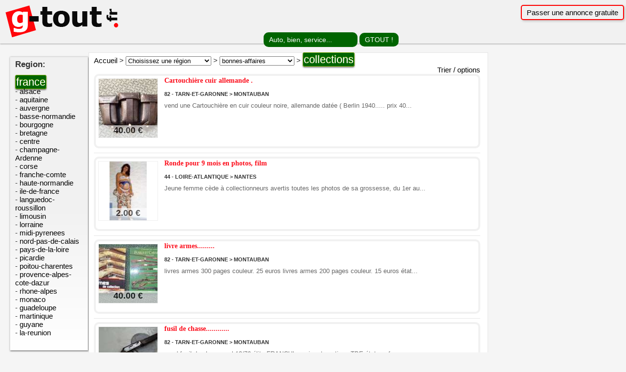

--- FILE ---
content_type: text/html
request_url: https://g-tout.fr/annonces/bonnes-affaires/collections/
body_size: 7932
content:
<!DOCTYPE html PUBLIC "-//W3C//DTD XHTML 1.0 Strict//EN" "http://www.w3.org/TR/xhtml1/DTD/xhtml1-strict.dtd">
<html xmlns="http://www.w3.org/1999/xhtml" xml:lang="fr" lang="fr">
<head>
  <meta http-equiv="Content-Type" content="text/html; charset=iso-8859-1" />
  <meta name="viewport" content="width=device-width, initial-scale=1.0" />
<title>collections  france : annonces gratuites </title>  <meta name="keywords" content="annonces,petites annonces,annonces gratuites,gtout,g-tout,gratuit,journal" />
  <meta name="description" content="Le G-TOUT.fr, petites annonces gratuites en ligne. Diffusion dans le journal gtout" />
  <meta name="robots" content="all" />
  <meta http-equiv="content-language" content="fr" />

  <link rel="stylesheet" type="text/css" href="/css/style.css?2026" />
  <link rel="stylesheet" type="text/css" href="/css/annonces.css?2026" />
<style>

</style>



<style >#left_content {
    display: none;
}

@media screen and (min-width: 800px) {
    #left_content {
        clear: both;
        display: block;
        float: left;
        margin: 10px auto 5px 20px;
        width: 160px;
    }
}


#header {
    display: none;
}

@media screen and (min-width: 1080px) {
    #header {
        clear: both;
        display: block;
    }
}

@media screen and (min-width: 900px) {
    #center_content {
        max-width:75%;
    }
}

@media screen and (min-width: 630px) {
    #haut h1#logo {
        position: absolute;	
	font: bold 2.9em "trebuchet MS", Arial, Tahoma, Sans-Serif;
	margin: 0; padding:0;
	color: #75A54B;
	letter-spacing: -2px;	
	border: none;	
    }
    #haut h2#slogan {
        top: 45px; left: 25px;	
    }
    
    .img_logo {
	width: 255px;
	height: 85px;
	}
    
    #pop_answer {
    position:fixed; top:12%; right:1%; 
    background-color: #ffffff;
    box-shadow: 1px 1px 12px #555;
    opacity: 0.7;
    filter: alpha(opacity=70); /* For IE8 and earlier */
    text-align: center;
    color:#000000;text-align:left;width:200px;
    }
    
    #index ul {
  width: 420px;
	}
	.cadre_btn a {
	width: 180px;
	}

}
@media screen and (min-width: 830px) {
    #haut h1#logo {
        position: absolute;	
	font: bold 3.4em "trebuchet MS", Arial, Tahoma, Sans-Serif;
	margin: 0; padding:0;
	color: #75A54B;
	letter-spacing: -2px;	
	border: none;	
    }
    #haut h2#slogan {
        top: 50px; left: 35px;	
    }
}


div.transprix {
    margin: 0px;margin-top: 95px;
    background-color: #ffffff;
    #border: 1px solid black;
    opacity: 0.6;
    filter: alpha(opacity=60); /* For IE8 and earlier */
    height:25px;
    text-align: center;
    #text-transform: uppercase;
    font-weight:bold;
    color:#000000;
    font-size:18px;
}


.mon-lien {
  border: 2px solid red;
  border-radius: 5px;
  padding: 5px 10px;
  box-shadow: 2px 2px 5px rgba(0, 0, 0, 0.2); /* Ombre portée subtile */
}


</style>


</head>
<body>

<div id="top" class="top">

<div id="haut" class="haut">

		<div id=logo class="left">

		
		<a href='/'><h1 id="logo">
		<img class='img_logo' width='150px' height='50px' alt='annonces gratuites gtout' src='/images/g-tout.fr.png'></h1></a>		
		
		
		</div>
		

				<div style='text-align:right;'><br>
				
				<a href="/passer-une-annonce/" title="Passez votre petite annonce gratuitement" class="mon-lien">Passer une annonce gratuite</a>&nbsp;
				
				
				</div>
	    
		

		
		<div id=recherche class="recherche center">

		<form class="form" action="/"  method="post">  
	  
	    <p class="submit">
	    <label for="q" id="labelc">rechercher un mot clef dans les annonces</label>
	        <input class="" type="text" name="q" value="Auto, bien, service..." onFocus="javascript:this.value=''"/> 
	        <input type="submit" value="GTOUT !" />  
	    </p>  
	 
		</form> 

		</div>

</div>	
</div>
<br>
<div id="contener">

<div id="clear" class="clear"> </div>


<!-- <div id="header">
	<div id=menu>
		<ul class="menu">&nbsp;&nbsp; -->
		<!--		</ul>
	</div>
</div>	-->
<script>
const label = document.getElementById("labelc");
label.style.visibility = "hidden"; // ou label.style.display = "none";
</script>

<div id="main_content">
<div id="left_content">


<div class="content_left">

<h1>Region:</h1>
<br><a href="/annonces/bonnes-affaires/collections/" class='degrade'>france</a><br>- <a href="/annonces-alsace/bonnes-affaires/collections/">alsace</a><br>- <a href="/annonces-aquitaine/bonnes-affaires/collections/">aquitaine</a><br>- <a href="/annonces-auvergne/bonnes-affaires/collections/">auvergne</a><br>- <a href="/annonces-basse-normandie/bonnes-affaires/collections/">basse-normandie</a><br>- <a href="/annonces-bourgogne/bonnes-affaires/collections/">bourgogne</a><br>- <a href="/annonces-bretagne/bonnes-affaires/collections/">bretagne</a><br>- <a href="/annonces-centre/bonnes-affaires/collections/">centre</a><br>- <a href="/annonces-champagne-Ardenne/bonnes-affaires/collections/">champagne-Ardenne</a><br>- <a href="/annonces-corse/bonnes-affaires/collections/">corse</a><br>- <a href="/annonces-franche-comte/bonnes-affaires/collections/">franche-comte</a><br>- <a href="/annonces-haute-normandie/bonnes-affaires/collections/">haute-normandie</a><br>- <a href="/annonces-ile-de-france/bonnes-affaires/collections/">ile-de-france</a><br>- <a href="/annonces-languedoc-roussillon/bonnes-affaires/collections/">languedoc-roussillon</a><br>- <a href="/annonces-limousin/bonnes-affaires/collections/">limousin</a><br>- <a href="/annonces-lorraine/bonnes-affaires/collections/">lorraine</a><br>- <a href="/annonces-midi-pyrenees/bonnes-affaires/collections/">midi-pyrenees</a><br>- <a href="/annonces-nord-pas-de-calais/bonnes-affaires/collections/">nord-pas-de-calais</a><br>- <a href="/annonces-pays-de-la-loire/bonnes-affaires/collections/">pays-de-la-loire</a><br>- <a href="/annonces-picardie/bonnes-affaires/collections/">picardie</a><br>- <a href="/annonces-poitou-charentes/bonnes-affaires/collections/">poitou-charentes</a><br>- <a href="/annonces-provence-alpes-cote-dazur/bonnes-affaires/collections/">provence-alpes-cote-dazur</a><br>- <a href="/annonces-rhone-alpes/bonnes-affaires/collections/">rhone-alpes</a><br>- <a href="/annonces-monaco/bonnes-affaires/collections/">monaco</a><br>- <a href="/annonces-guadeloupe/bonnes-affaires/collections/">guadeloupe</a><br>- <a href="/annonces-martinique/bonnes-affaires/collections/">martinique</a><br>- <a href="/annonces-guyane/bonnes-affaires/collections/">guyane</a><br>- <a href="/annonces-la-reunion/bonnes-affaires/collections/">la-reunion</a><br><br></div>

<hr class="spacer2" />

<div class="content_left">

<h1>
Annonces par <strong>Type</strong> :</h1>
<br><a href="/annonces/bonnes-affaires/" class='degrade'>bonnes-affaires</a><br><br><a href="/annonces/bonnes-affaires/collections/" class='degrade'>collections</a><br><br>&#9492<a href="/annonces/bonnes-affaires/collections/affiches/">Affiches</a><br>&#9492<a href="/annonces/bonnes-affaires/collections/album/">Album</a><br>&#9492<a href="/annonces/bonnes-affaires/collections/armes-anciennes/">Armes anciennes</a><br>&#9492<a href="/annonces/bonnes-affaires/collections/antiquites/">Antiquit&eacute;s</a><br>&#9492<a href="/annonces/bonnes-affaires/collections/boites-d-allumettes/">Bo&icirc;tes d'allumettes</a><br>&#9492<a href="/annonces/bonnes-affaires/collections/buvard/">Buvard</a><br>&#9492<a href="/annonces/bonnes-affaires/collections/calendrier/">Calendrier</a><br>&#9492<a href="/annonces/bonnes-affaires/collections/capsules/">Capsules</a><br>&#9492<a href="/annonces/bonnes-affaires/collections/cartes-telephoniques/">Cartes t&eacute;l&eacute;phoniques</a><br>&#9492<a href="/annonces/bonnes-affaires/collections/cartes-postales/">Cartes postales</a><br>&#9492<a href="/annonces/bonnes-affaires/collections/enveloppes/">Enveloppes</a><br>&#9492<a href="/annonces/bonnes-affaires/collections/etiquettes/">Etiquettes</a><br>&#9492<a href="/annonces/bonnes-affaires/collections/feves/">Feves</a><br>&#9492<a href="/annonces/bonnes-affaires/collections/insignes/">Insignes</a><br>&#9492<a href="/annonces/bonnes-affaires/collections/kinder/">Kinder</a><br>&#9492<a href="/annonces/bonnes-affaires/collections/monnaies-et-billets/">Monnaies et billets</a><br>&#9492<a href="/annonces/bonnes-affaires/collections/objet-fumeur/">Objet fumeur</a><br>&#9492<a href="/annonces/bonnes-affaires/collections/objet-publicitaire/">Objet publicitaire</a><br>&#9492<a href="/annonces/bonnes-affaires/collections/parfums/">Parfums</a><br>&#9492<a href="/annonces/bonnes-affaires/collections/pierres/">Pierres</a><br>&#9492<a href="/annonces/bonnes-affaires/collections/photo/">Photo</a><br>&#9492<a href="/annonces/bonnes-affaires/collections/pin-s/">Pin's</a><br>&#9492<a href="/annonces/bonnes-affaires/collections/porte-clefs/">Porte clefs</a><br>&#9492<a href="/annonces/bonnes-affaires/collections/radio-reveils/">Radio r&eacute;veils</a><br>&#9492<a href="/annonces/bonnes-affaires/collections/timbres/">Timbres</a><br>&#9492<a href="/annonces/bonnes-affaires/collections/vieux-papiers/">Vieux papiers</a><br>&#9492<a href="/annonces/bonnes-affaires/collections/divers/">Divers</a><br><br>
<a href="/annonces/bonnes-affaires/art-antiquites/">Art, antiquit&eacute;s</a><br>
<!-- <a href="/annonces/bonnes-affaires/art-de-la-table-cuisine/">Art de la table, cuisine</a><br> -->
<a href="/annonces/bonnes-affaires/bijoux-parfums/">Bijoux, parfums</a><br>
<a href="/annonces/bonnes-affaires/maison-meubles-decoration/">Maison, meubles, d&eacute;coration</a><br>
<a href="/annonces/bonnes-affaires/bricolage-jardin/">Bricolage, jardin</a><br>

<a href="/annonces/bonnes-affaires/electromenager/">Electrom&eacute;nager</a><br>
<a href="/annonces/bonnes-affaires/livres-bd-revues/">Livres, BD, revues</a><br>
<a href="/annonces/bonnes-affaires/musique-instruments/">Musique, instruments</a><br>
<a href="/annonces/bonnes-affaires/vetements-mode-accessoires/">V&ecirc;tements, mode, accessoires</a><br>
<a href="/annonces/bonnes-affaires/collections/">Collections</a><br>
<a href="/annonces/bonnes-affaires/puericulture/">Pu&eacute;riculture</a><br>
<a href="/annonces/bonnes-affaires/vins-gastronomie/">Vins, gastronomie</a><br>
<a href="/annonces/bonnes-affaires/sport-velo-loisirs/">Sport, v&eacute;lo, loisirs</a><br>
<a href="/annonces/bonnes-affaires/disques-cd-dvd-k7/">Disques, CD, DVD, K7</a><br>

<a href="/annonces/bonnes-affaires/jeux-jouets/">Jeux, jouets</a><br>
<a href="/annonces/bonnes-affaires/bonnes-affaires-autres/">Autres</a><br>



</div>



<hr class="spacer2" />

<div class="content_left" style='height:640px'>
	<div class="gradient">
	<h1>Publicit&eacute;</h1>
	
	
	

	</div>
<ul>



</ul>
</li>
</ul>
</div>




<!--<div style="background-image: url(design/images/adsearch_bk.png);background-repeat:no-repeat;height:72px;padding:10px;">
<h1 style="color:#000;font-size:13px;font-weight:normal;margin:0 0 8px 0"><strong>RETROUVER</strong> une annonce</h1>
<form method="post" action="view.php?numero=" enctype="multipart/form-data">

<div>
<span style="margin:0 5px 0 8px">Numéro</span><input name="numero" value="" style="width:100px;border: solid 1px #e3e9ef;height:18px " />
 <input style="margin:0 0 -5px 0;padding:0 0 0 0;" type="image" name="searchAd" src="design/images/ok.png" alt="recherche annonces" />
 </div>
 </form>
</div> -->

</div>
<!-- FIN -->

<div id="center_content" class="no_right">

<div class="content">
<div id="navicat"><a href="/">Accueil</a> &gt; 
<select name="forma" onchange="location = this.options[this.selectedIndex].value;" title="SŽlectionnez une catŽgorie"><option value="" selected="selected">Choisissez une r&eacute;gion</option><option value="annonces//annonces/bonnes-affaires/"><b>TOUTES REGIONS</b></option><option value="/annonces-alsace//annonces/bonnes-affaires/">alsace</option><option value="/annonces-aquitaine//annonces/bonnes-affaires/">aquitaine</option><option value="/annonces-auvergne//annonces/bonnes-affaires/">auvergne</option><option value="/annonces-basse-normandie//annonces/bonnes-affaires/">basse-normandie</option><option value="/annonces-bourgogne//annonces/bonnes-affaires/">bourgogne</option><option value="/annonces-bretagne//annonces/bonnes-affaires/">bretagne</option><option value="/annonces-centre//annonces/bonnes-affaires/">centre</option><option value="/annonces-champagne-Ardenne//annonces/bonnes-affaires/">champagne-Ardenne</option><option value="/annonces-corse//annonces/bonnes-affaires/">corse</option><option value="/annonces-franche-comte//annonces/bonnes-affaires/">franche-comte</option><option value="/annonces-haute-normandie//annonces/bonnes-affaires/">haute-normandie</option><option value="/annonces-ile-de-france//annonces/bonnes-affaires/">ile-de-france</option><option value="/annonces-languedoc-roussillon//annonces/bonnes-affaires/">languedoc-roussillon</option><option value="/annonces-limousin//annonces/bonnes-affaires/">limousin</option><option value="/annonces-lorraine//annonces/bonnes-affaires/">lorraine</option><option value="/annonces-midi-pyrenees//annonces/bonnes-affaires/">midi-pyrenees</option><option value="/annonces-nord-pas-de-calais//annonces/bonnes-affaires/">nord-pas-de-calais</option><option value="/annonces-pays-de-la-loire//annonces/bonnes-affaires/">pays-de-la-loire</option><option value="/annonces-picardie//annonces/bonnes-affaires/">picardie</option><option value="/annonces-poitou-charentes//annonces/bonnes-affaires/">poitou-charentes</option><option value="/annonces-provence-alpes-cote-dazur//annonces/bonnes-affaires/">provence-alpes-cote-dazur</option><option value="/annonces-rhone-alpes//annonces/bonnes-affaires/">rhone-alpes</option><option value="/annonces-monaco//annonces/bonnes-affaires/">monaco</option><option value="/annonces-guadeloupe//annonces/bonnes-affaires/">guadeloupe</option><option value="/annonces-martinique//annonces/bonnes-affaires/">martinique</option><option value="/annonces-guyane//annonces/bonnes-affaires/">guyane</option><option value="/annonces-la-reunion//annonces/bonnes-affaires/">la-reunion</option></select>  &gt; <select name="forma" onchange="location = this.options[this.selectedIndex].value;" title="SŽlectionnez une catŽgorie"><option value="/annonces/bonnes-affaires">bonnes-affaires</option><option value="/annonces/vehicules/">vehicules</option><option value="/annonces/immobilier/">immobilier</option><option value="/annonces/animaux/">animaux</option><option value="/annonces/emploi/">emploi</option><option value="/annonces/high-tech/">high-tech</option><option value="/annonces/bonnes-affaires/">bonnes-affaires</option><option value="/annonces/services-a-la-personne/">services-a-la-personne</option><option value="/annonces/communaute/">communaute</option><option value="/annonces/rencontres/">rencontres</option></select>  &gt; <a href='' class='degrade'>collections</a></div>

<div id="rList">


     

<div class="toto" style='text-align:right;'>

<a href="#" id="toto1" onclick="toto.style.display='block';toto1.style.display='none';">Trier / options<br></a>
<!-- <a href="#" onclick="toto.style.display='none';">Masquer</a> -->
       
       <section class="info-formule" id="toto" style="display:none;"> <br>  
<form id="displayBy" method="post" action="" enctype="multipart/form-data">

Trier par
<select id="tri" name="t" size="1" onchange="document.forms.displayBy.submit();">
<option value="">Classer les r&eacute;sultats par:</option>
<option value="0">annonces les plus r&eacute;centes en premier</option>
<option value="1">annonces les plus anciennes en premier</option>
<option value="2">prix les plus bas en premier</option>
<option value="3">prix les plus hauts en premier</option>
</select>
<input type="hidden" name="q" value="">
<input type="hidden" name="r" value="">

</form><br>&nbsp;
</section>

</div>


<!-- <hr /> -->

<div ><a href='/annonces-midi-pyrenees/bonnes-affaires/collections/cartouchiere-cuir-allemande---petite_annonce_2523638_gratuite.html' style='display:block;width:100%;height:100%;text-decoration: none;'><div id="2523638" class="annonce_scale" ><div class="photo" style="background-image: url(https://photos.g-tout.fr/annonces/2523000/2523638/mini_a2523638.jpg)"><div class="transprix">40.00 &euro;</div></div><div class="description"><p class="title">Cartouchière cuir allemande .</p><p ></p><p class="geo"> 82&nbsp;-&nbsp;Tarn-et-Garonne > montauban</p> vend une Cartouchière en cuir couleur noire, allemande datée ( Berlin 1940..... prix 40...</div></div></a></div><hr /><div ><a href='/annonces-pays-de-la-loire/bonnes-affaires/collections/ronde-pour-9-mois-en-photos--film-petite_annonce_564305_gratuite.html' style='display:block;width:100%;height:100%;text-decoration: none;'><div id="564305" class="annonce_scale" ><div class="photo" style="background-image: url(https://photos.g-tout.fr/annonces/564000/564305/mini_a564305.jpg)"><div class="transprix">2.00 &euro;</div></div><div class="description"><p class="title">Ronde pour 9 mois en photos, film</p><p ></p><p class="geo"> 44&nbsp;-&nbsp;Loire-Atlantique > nantes</p> Jeune femme cède à collectionneurs avertis toutes les photos de sa grossesse, du 1er au...</div></div></a></div><hr /><div ><a href='/annonces-midi-pyrenees/bonnes-affaires/collections/livre-armes----------petite_annonce_2587138_gratuite.html' style='display:block;width:100%;height:100%;text-decoration: none;'><div id="2587138" class="annonce_scale" ><div class="photo" style="background-image: url(https://photos.g-tout.fr/annonces/2587000/2587138/mini_a2587138.jpg)"><div class="transprix">40.00 &euro;</div></div><div class="description"><p class="title">livre armes.........</p><p ></p><p class="geo"> 82&nbsp;-&nbsp;Tarn-et-Garonne > MONTAUBAN</p> livres armes 300 pages couleur. 25 euros livres armes 200 pages couleur. 15 euros  état...</div></div></a></div><hr /><div ><a href='/annonces-midi-pyrenees/bonnes-affaires/collections/fusil-de-chasse-------------petite_annonce_2590047_gratuite.html' style='display:block;width:100%;height:100%;text-decoration: none;'><div id="2590047" class="annonce_scale" ><div class="photo" style="background-image: url(https://photos.g-tout.fr/annonces/2590000/2590047/mini_a2590047.jpg)"><div class="transprix">400.00 &euro;</div></div><div class="description"><p class="title">fusil de chasse............</p><p ></p><p class="geo"> 82&nbsp;-&nbsp;Tarn-et-Garonne > montauban</p> vend fusil de chasse cal 12/76 élite FRANCHI semi- automatique TBE état neuf. canon...</div></div></a></div><hr /><div ><a href='/annonces-rhone-alpes/bonnes-affaires/collections/collection-boites-allumette-internationales-neuves-petite_annonce_2582344_gratuite.html' style='display:block;width:100%;height:100%;text-decoration: none;'><div id="2582344" class="annonce_scale" ><div class="photo" style="background-image: url(https://photos.g-tout.fr/annonces/2582000/2582344/mini_a2582344.png)"><div class="transprix">60.00 &euro;</div></div><div class="description"><p class="title">COLLECTION BOITES ALLUMETTE internationales neuves</p><p ></p><p class="geo"> 69&nbsp;-&nbsp;Rhône > LYON 4EME ARRONDISSEMENT</p> Plus d'une centaine de boite d'allumettes de grands hotels ****, restaurantsm bars et...</div></div></a></div><hr /><div ><a href='/annonces-rhone-alpes/bonnes-affaires/collections/poster-femme-nue-photo-herb-ritts-petite_annonce_2583074_gratuite.html' style='display:block;width:100%;height:100%;text-decoration: none;'><div id="2583074" class="annonce_scale" ><div class="photo" style="background-image: url(https://photos.g-tout.fr/annonces/2583000/2583074/mini_a2583074.jpg)"><div class="transprix">100.00 &euro;</div></div><div class="description"><p class="title">POSTER FEMME NUE PHOTO HERB RITTS</p><p ></p><p class="geo"> 69&nbsp;-&nbsp;Rhône > LYON 4EME ARRONDISSEMENT</p> GRANDE AFFICHE ORIGINALE, HERB RITTS. VINTAGE. AUTHENTIQUE. AFFICHE PROMOTION pour la...</div></div></a></div><hr /><div ><a href='/annonces-rhone-alpes/bonnes-affaires/collections/cadre-avec-photo-de-modele-nue-erotique--lyon--petite_annonce_2583077_gratuite.html' style='display:block;width:100%;height:100%;text-decoration: none;'><div id="2583077" class="annonce_scale" ><div class="photo" style="background-image: url(https://photos.g-tout.fr/annonces/2583000/2583077/mini_a2583077.jpg)"><div class="transprix">100.00 &euro;</div></div><div class="description"><p class="title">CADRE avec PHOTO de modèle NUE EROTIQUE (LYON)</p><p ></p><p class="geo"> 69&nbsp;-&nbsp;Rhône > LYON 4EME ARRONDISSEMENT</p> PETIT CADRE TRÈS DÉCORATIF ET FEMININ. Idéal pour une chambre ou hall d'entrée:...</div></div></a></div><hr /><div ><a href='/annonces-rhone-alpes/bonnes-affaires/collections/mod-le-erotique-x5-photo-lyon-photographie-adulte-petite_annonce_2584195_gratuite.html' style='display:block;width:100%;height:100%;text-decoration: none;'><div id="2584195" class="annonce_scale" ><div class="photo" style="background-image: url(https://photos.g-tout.fr/annonces/2584000/2584195/mini_a2584195.jpg)"><div class="transprix">750.00 &euro;</div></div><div class="description"><p class="title">MODÈLE EROTIQUE x5 PHOTO LYON photographie adulte</p><p ></p><p class="geo"> 69&nbsp;-&nbsp;Rhône > lyon 4eme arrondissement</p> 5X superbes PHOTOS NUES EROTIQUES: explicit porn art (non-censuré) de la superbe modèle...</div></div></a></div><hr /><div ><a href='/annonces-rhone-alpes/bonnes-affaires/collections/photo-erotique-art-nude-femme-nue-modele--lyon--petite_annonce_2584513_gratuite.html' style='display:block;width:100%;height:100%;text-decoration: none;'><div id="2584513" class="annonce_scale" ><div class="photo" style="background-image: url(https://photos.g-tout.fr/annonces/2584000/2584513/mini_a2584513.jpg)"><div class="transprix">150.00 &euro;</div></div><div class="description"><p class="title">PHOTO érotique art nude femme nue modèle (Lyon)</p><p ></p><p class="geo"> 69&nbsp;-&nbsp;Rhône > LYON 4EME ARRONDISSEMENT</p> SERIE de 5 PHOTOS EROTIQUES de la celebre modèle internationale érotique Flo_X_thebody...</div></div></a></div><hr /><div ><a href='/annonces-languedoc-roussillon/bonnes-affaires/collections/modele-masculin-pour-dessin-peinture-petite_annonce_2569140_gratuite.html' style='display:block;width:100%;height:100%;text-decoration: none;'><div id="2569140" class="annonce_scale" ><div class="photo" style="background-image: url(https://photos.g-tout.fr/annonces/2569000/2569140/mini_a2569140.jpg)"></div><div class="description"><p class="title">Modèle masculin pour dessin/peinture</p><p ></p><p class="geo"> 11&nbsp;-&nbsp;Aude > narbonne</p> Bonjour, Quelques expériences, je pose comme modèle pour dessin, croquis ou peinture. Je...</div></div></a></div><hr /><div ><a href='/annonces-languedoc-roussillon/bonnes-affaires/collections/poele-a-mazout-deditrich-petite_annonce_2589744_gratuite.html' style='display:block;width:100%;height:100%;text-decoration: none;'><div id="2589744" class="annonce_scale" ><div class="photo" style="background-image: url(https://photos.g-tout.fr/annonces/2589000/2589744/mini_a2589744.jpg)"><div class="transprix">50.00 &euro;</div></div><div class="description"><p class="title">Poêlé a Mazout deditrich</p><p ></p><p class="geo"> 34&nbsp;-&nbsp;Hérault > SAINT CHRISTOL</p> Vends : poêle Mazout très ancien et peu servis , marque deditrich hauteur : 70 cm largeur...</div></div></a></div><hr /><div ><a href='/annonces-rhone-alpes/bonnes-affaires/collections/collection-de-livre-etquot-l-homme-du-destinetquot--petite_annonce_2589148_gratuite.html' style='display:block;width:100%;height:100%;text-decoration: none;'><div id="2589148" class="annonce_scale" ><div class="photo" style="background-image: url(https://photos.g-tout.fr/annonces/2589000/2589148/mini_a2589148.jpg)"><div class="transprix">120.00 &euro;</div></div><div class="description"><p class="title">collection de livre &quot;l'homme du destin&quot;</p><p ></p><p class="geo"> 73&nbsp;-&nbsp;Savoie > ALBERTVILLE</p> A vendre,  une collection de 4 ouvrages &quot;l'homme du destin&quot;  LA RÉSISTANCE LA...</div></div></a></div><hr /><div ><a href='/annonces-languedoc-roussillon/bonnes-affaires/collections/-plaque-de-marbre-petite_annonce_2104728_gratuite.html' style='display:block;width:100%;height:100%;text-decoration: none;'><div id="2104728" class="annonce_scale" ><div class="photo" style="background-image: url(https://photos.g-tout.fr/annonces/2104000/2104728/mini_a2104728.jpg)"><div class="transprix">50.00 &euro;</div></div><div class="description"><p class="title"> plaque de marbre</p><p ></p><p class="geo"> 34&nbsp;-&nbsp;Hérault > saint nazaire de pezan</p> vends une plaque de Marbre noire dessus de cheminée largeur 39 cm longueur : 1 mètre 40...</div></div></a></div><hr /><div ><a href='/annonces-languedoc-roussillon/bonnes-affaires/collections/-chaise-perse-petite_annonce_2110323_gratuite.html' style='display:block;width:100%;height:100%;text-decoration: none;'><div id="2110323" class="annonce_scale" ><div class="photo" style="background-image: url(/images/pasdephoto.gif)"></div><div class="description"><p class="title"> chaise perse</p><p ></p><p class="geo"> 34&nbsp;-&nbsp;Hérault > saint christol</p> vends : chaise perse  très bon état  contacter uniquement par téléphone venir le retirer...</div></div></a></div><hr /><div ><a href='/annonces-midi-pyrenees/bonnes-affaires/collections/huile-de-consoude-100ml-petite_annonce_2362419_gratuite.html' style='display:block;width:100%;height:100%;text-decoration: none;'><div id="2362419" class="annonce_scale" ><div class="photo" style="background-image: url(https://photos.g-tout.fr/annonces/2362000/2362419/mini_a2362419.jpg)"><div class="transprix">12.50 &euro;</div></div><div class="description"><p class="title">Huile de Consoude 100ml</p><p ></p><p class="geo"> 12&nbsp;-&nbsp;Aveyron > sauveterre de rouergue</p> Flacon 100 ml : Avec bouchon à vis  Origine - France  Un Élixir de Soin Naturel pour...</div></div></a></div><hr /><div ><a href='/annonces-provence-alpes-cote-dazur/bonnes-affaires/collections/antiquite-marine--scaphandrier-et-plongee-vintage-petite_annonce_1603002_gratuite.html' style='display:block;width:100%;height:100%;text-decoration: none;'><div id="1603002" class="annonce_scale" ><div class="photo" style="background-image: url(https://photos.g-tout.fr/annonces/1603000/1603002/mini_a1603002.jpg)"><div class="transprix">1.00 &euro;</div></div><div class="description"><p class="title">Antiquité marine, scaphandrier et plongée vintage</p><p ></p><p class="geo"> 83&nbsp;-&nbsp;Var > CUERS</p> Collectionneur VDS une partie de sa collection d'antiquite de marine, casque et matériel...</div></div></a></div><hr /><div ><a href='/annonces-alsace/bonnes-affaires/collections/timbres-france-neufs-petite_annonce_2580776_gratuite.html' style='display:block;width:100%;height:100%;text-decoration: none;'><div id="2580776" class="annonce_scale" ><div class="photo" style="background-image: url(https://photos.g-tout.fr/annonces/2580000/2580776/mini_a2580776.jpg)"><div class="transprix">500.00 &euro;</div></div><div class="description"><p class="title">Timbres France neufs</p><p ></p><p class="geo"> 67&nbsp;-&nbsp;Bas-Rhin > HOLTZHEIM</p> Je vends 2 ablums de 64 pages chacun, entièrement remplis de timbres français tous neufs ...</div></div></a></div><hr /><div ><a href='/annonces-basse-normandie/bonnes-affaires/collections/division-salamandre-sfor-bosnie-petite_annonce_2569936_gratuite.html' style='display:block;width:100%;height:100%;text-decoration: none;'><div id="2569936" class="annonce_scale" ><div class="photo" style="background-image: url(https://photos.g-tout.fr/annonces/2569000/2569936/mini_a2569936.jpg)"><div class="transprix">9.00 &euro;</div></div><div class="description"><p class="title">division salamandre SFOR Bosnie</p><p ></p><p class="geo"> 50&nbsp;-&nbsp;Manche > valognes</p> article en bon état...merci de consulter mes annonces afin de réduire le montant des...</div></div></a></div><hr /><div ><a href='/annonces-basse-normandie/bonnes-affaires/collections/ecusson-lycee-militaire-d-aix-en-provence-petite_annonce_2579558_gratuite.html' style='display:block;width:100%;height:100%;text-decoration: none;'><div id="2579558" class="annonce_scale" ><div class="photo" style="background-image: url(https://photos.g-tout.fr/annonces/2579000/2579558/mini_a2579558.jpg)"></div><div class="description"><p class="title">écusson lycée militaire d'Aix en Provence</p><p ></p><p class="geo"> 50&nbsp;-&nbsp;Manche > VALOGNES</p> article en bon état...merci de consulter mes annonces afin de réduire le montant des...</div></div></a></div><hr /><div ><a href='/annonces-basse-normandie/bonnes-affaires/collections/insigne-8e-regiment-d-infanterie-motorisee-algerie-petite_annonce_2570441_gratuite.html' style='display:block;width:100%;height:100%;text-decoration: none;'><div id="2570441" class="annonce_scale" ><div class="photo" style="background-image: url(https://photos.g-tout.fr/annonces/2570000/2570441/mini_a2570441.jpg)"></div><div class="description"><p class="title">insigne 8e régiment d'infanterie motorisée Algérie</p><p ></p><p class="geo"> 50&nbsp;-&nbsp;Manche > VALOGNES</p> insigne 8e régiment d'infanterie motorisée Algérie de 1955 à 1962 article en bon...</div></div></a></div><hr /><div ><a href='/annonces-basse-normandie/bonnes-affaires/collections/fanion-collection-preparation-militaire-para-petite_annonce_2569762_gratuite.html' style='display:block;width:100%;height:100%;text-decoration: none;'><div id="2569762" class="annonce_scale" ><div class="photo" style="background-image: url(https://photos.g-tout.fr/annonces/2569000/2569762/mini_a2569762.jpg)"></div><div class="description"><p class="title">fanion collection préparation militaire para</p><p ></p><p class="geo"> 50&nbsp;-&nbsp;Manche > VALOGNES</p> article en bon état...merci de consulter mes annonces afin de réduire le montant des...</div></div></a></div><hr /><div ><a href='/annonces-ile-de-france/bonnes-affaires/collections/tableau-oeuvre-d-art-vintage-petite_annonce_2119272_gratuite.html' style='display:block;width:100%;height:100%;text-decoration: none;'><div id="2119272" class="annonce_scale" ><div class="photo" style="background-image: url(https://photos.g-tout.fr/annonces/2119000/2119272/mini_a2119272.jpg)"><div class="transprix">819.00 &euro;</div></div><div class="description"><p class="title">Tableau oeuvre d'art vintage</p><p ></p><p class="geo"> 93&nbsp;-&nbsp;Seine-St-Denis > la courneuve</p> Belle impression Pencricket Foil par Eric Stephens  Cadre sous verre ‘’Scène de pêche...</div></div></a></div><hr /><div ><a href='/annonces-basse-normandie/bonnes-affaires/collections/centre-de-selection-n-7-petite_annonce_2568974_gratuite.html' style='display:block;width:100%;height:100%;text-decoration: none;'><div id="2568974" class="annonce_scale" ><div class="photo" style="background-image: url(https://photos.g-tout.fr/annonces/2568000/2568974/mini_a2568974.jpg)"><div class="transprix">5.00 &euro;</div></div><div class="description"><p class="title">centre de sélection N°7</p><p ></p><p class="geo"> 50&nbsp;-&nbsp;Manche > VALOGNES</p> article en bon état.....merci de consulter mes annonces afin de réduire le montant des...</div></div></a></div><hr /><div ><a href='/annonces-basse-normandie/bonnes-affaires/collections/aumonier-militaire-insigne-tissu-collection-petite_annonce_2568902_gratuite.html' style='display:block;width:100%;height:100%;text-decoration: none;'><div id="2568902" class="annonce_scale" ><div class="photo" style="background-image: url(https://photos.g-tout.fr/annonces/2568000/2568902/mini_a2568902.jpg)"><div class="transprix">10.00 &euro;</div></div><div class="description"><p class="title">aumônier militaire insigne tissu collection</p><p ></p><p class="geo"> 50&nbsp;-&nbsp;Manche > VALOGNES</p> article en bon état...merci de consulter mes annonces afin de réduire le montant des...</div></div></a></div><hr /><div ><a href='/annonces-basse-normandie/bonnes-affaires/collections/intervention-commando-marine-ecusson-militaire-petite_annonce_2568890_gratuite.html' style='display:block;width:100%;height:100%;text-decoration: none;'><div id="2568890" class="annonce_scale" ><div class="photo" style="background-image: url(https://photos.g-tout.fr/annonces/2568000/2568890/mini_a2568890.jpg)"><div class="transprix">10.00 &euro;</div></div><div class="description"><p class="title">intervention commando marine écusson militaire</p><p ></p><p class="geo"> 50&nbsp;-&nbsp;Manche > VALOGNES</p> article en bon état...merci de consulter mes annonces afin de réduire le montant des...</div></div></a></div><hr /></div><hr /></div>

<div style='margin-left: auto;
    margin-right: auto;
    width: 190px;'>
<div id="pages_list">
<div class="pages_num"><p class="sel_page"><font color='#FFFFFF'>1</a></p></font><p class="page"><a href="/annonces/bonnes-affaires/collections/?o=2"&nbsp;<u>2</u></a></p><p class="page"><a href="/annonces/bonnes-affaires/collections/?o=3"&nbsp;<u>3</u></a></p><p class="next"><a href="/annonces/bonnes-affaires/collections/?o=2"> <u> > </u></a></div></div></div>
<hr class="float_clear" />

</div>
</div></div>
<div id="footer" style="line-height: 3em;">
	<div class="regions">
	
	<a style='' class="mon-lien" href="/annonces-alsace/">alsace</a> <a style='' class="mon-lien" href="/annonces-aquitaine/">aquitaine</a> <a style='' class="mon-lien" href="/annonces-auvergne/">auvergne</a> <a style='' class="mon-lien" href="/annonces-basse-normandie/">basse-normandie</a> <a style='' class="mon-lien" href="/annonces-bourgogne/">bourgogne</a> <a style='' class="mon-lien" href="/annonces-bretagne/">bretagne</a> <a style='' class="mon-lien" href="/annonces-centre/">centre</a> <a style='' class="mon-lien" href="/annonces-champagne-Ardenne/">champagne-Ardenne</a> <a style='' class="mon-lien" href="/annonces-corse/">corse</a> <a style='' class="mon-lien" href="/annonces-franche-comte/">franche-comte</a> <a style='' class="mon-lien" href="/annonces-haute-normandie/">haute-normandie</a> <a style='' class="mon-lien" href="/annonces-ile-de-france/">ile-de-france</a> <a style='' class="mon-lien" href="/annonces-languedoc-roussillon/">languedoc-roussillon</a> <a style='' class="mon-lien" href="/annonces-limousin/">limousin</a> <a style='' class="mon-lien" href="/annonces-lorraine/">lorraine</a> <a style='' class="mon-lien" href="/annonces-midi-pyrenees/">midi-pyrenees</a> <a style='' class="mon-lien" href="/annonces-nord-pas-de-calais/">nord-pas-de-calais</a> <a style='' class="mon-lien" href="/annonces-pays-de-la-loire/">pays-de-la-loire</a> <a style='' class="mon-lien" href="/annonces-picardie/">picardie</a> <a style='' class="mon-lien" href="/annonces-poitou-charentes/">poitou-charentes</a> <a style='' class="mon-lien" href="/annonces-provence-alpes-cote-dazur/">provence-alpes-cote-dazur</a> <a style='' class="mon-lien" href="/annonces-rhone-alpes/">rhone-alpes</a> <a style='' class="mon-lien" href="/annonces-monaco/">monaco</a> <a style='' class="mon-lien" href="/annonces-guadeloupe/">guadeloupe</a> <a style='' class="mon-lien" href="/annonces-martinique/">martinique</a> <a style='' class="mon-lien" href="/annonces-guyane/">guyane</a> <a style='' class="mon-lien" href="/annonces-la-reunion/">la-reunion</a> 	</div>

	<div id="footer_back">
		<div>&copy; 2002 - 2026 g-tout.fr		
		&nbsp;&nbsp;<a target='_blank' href='/conditions.php'>CGU</a>
		
		
	</div>
</div>
</div>
<script defer src="https://static.cloudflareinsights.com/beacon.min.js/vcd15cbe7772f49c399c6a5babf22c1241717689176015" integrity="sha512-ZpsOmlRQV6y907TI0dKBHq9Md29nnaEIPlkf84rnaERnq6zvWvPUqr2ft8M1aS28oN72PdrCzSjY4U6VaAw1EQ==" data-cf-beacon='{"version":"2024.11.0","token":"27c19f4172484da993878c0dabed83ab","r":1,"server_timing":{"name":{"cfCacheStatus":true,"cfEdge":true,"cfExtPri":true,"cfL4":true,"cfOrigin":true,"cfSpeedBrain":true},"location_startswith":null}}' crossorigin="anonymous"></script>
</body>
</html>

--- FILE ---
content_type: text/css
request_url: https://g-tout.fr/css/style.css?2026
body_size: 3684
content:
body {
  margin: 0;
  padding: 0;
  font: 15px arial;
  color: #333;
  text-align: center;
  #background: #f1f1f1;
  #background: #4e6d01;
  #background: #FFF;
  background-color: #F5F5F5;
}

a {
  color: #000;
  text-decoration: none;
  position: relative; /* Pour positionner le pseudo-Ã©lÃ©ment */
  transition: color 0.3s ease;
}

a::after {
  content: "";
  position: absolute;
  left: 0;
  bottom: -2px; /* Ajustez la position du soulignement */
  width: 100%;
  height: 2px;
  background-color: #FF0000; /* Couleur du soulignement */
  transform: scaleX(0); /* Initialement invisible */
  transform-origin: left; /* L'animation part de la gauche */
  transition: transform 0.3s ease;
}

a:hover {
  color: #FF0000;
}

a:hover::after {
  transform: scaleX(1); /* Soulignement visible au survol */
}

img {
  border: 0;
}

form {
  margin: 0;
  padding: 0;
}


#header {
  background-color: #fff;
  width: 100%;

  background-position: top left;
  background-repeat: repeat-x;
  margin: 20px auto 10px auto;
  padding: 0;
}

#header .menu {
  width: 100%;
  #background-color: #efefef;
  height: 28px;

  background-position: top left;
  background-repeat: repeat-x;
  margin: 0;
  padding: 0;
   list-style-type: none;

}

#header .menu li {
  margin: 0 0 0 0;
  padding: 6px 10px 6px 10px;
  display: inline;
  line-height: 28px;
  border-right: solid 1px #ddd;

}

#header .menu li a {
/*
  font-weight: bold;   */
  text-decoration: none;
  color: #666;
  font-size: 16px;
}

#header .menu li.chk, #header .menu li:hover {
	background-color: #95C60C;
    border-color: #79A902 #79A902 #6A9302;
    font-family: Arial;
    font-size: 22px;
    font-weight: normal;
    text-decoration: none;
    text-shadow: 0px -1px 0px #79A902;
    box-shadow: 0px 2px 3px rgba(0, 0, 0, 0.5);
    color: #fff;
    text-align: center;
    line-height:18px;
    padding: 10px 14px 8px 14px;
    border:1px solid #79A902;
	#width: 202px;
    border-radius: 4px;
    
	background-image: -webkit-linear-gradient(top, #ff060b, #ff060b);
	background-image: -moz-linear-gradient(top, #ff060b, #ff060b);
	background-image: -ms-linear-gradient(top, #ff060b, #ff060b);	
	background-image: -o-linear-gradient(top, #ff060b, #ff060b);
	background-image: linear-gradient(to bottom, #ff060b, #ff060b);
}

#header .menu .chk a, #header .menu a:hover {
  color: #fff;
 /* font-weight: bold; */
}






#contener {

 z-index:1;

  margin: 0 auto 0 auto;
  width: 100%;

 background-color: #ffffff;
  background-repeat: repeat-y;
  background-position: center center;
  text-align: left;
  #box-shadow: 0px 0px 6px #555;
  #-moz-border-radius:7px;
#-webkit-border-radius:7px;
#border-radius:7px;
#border-top: 1px solid #e4e4e4;
#border-left: 1px solid #e4e4e4;
#border-right: 1px solid #e4e4e4;
/* margin:0 10px 0 10px;    */
/*
    width: 1000px;
    margin: 0 auto 0 auto;
    */
}

#main_content
{
min-width: 375px;	
	max-width:1200px;
width: 100%;
padding: 0 0 0px 0px;
margin: 0px 0 0px 0px;
}


#center_content {
display:inline;
	float: left;
	margin: 1px 0 1px 1px;
	padding: 0;
	min-width: 350px;	
	max-width:585px;
}
.no_left {
#margin: 0 285px 0 0;
}
.no_right {
#margin: 0 20px 0 250px;
}



#index {
  text-align: center;
  width: 100%;
  height: 100%;
  float: left;
}

#index ul {
  float: left;
  margin: 0 0 0 0;
  padding: 0;
  width: 99%;
  text-align: left;
  list-style: none;

}
#index li {
 margin: 3px 0 0 40px;
 font-size:22px;
}


#index .main_cat  {
position: relative;
margin: 0 0 10px 0;
}
#index .main_cat a {
  font-size:17px;
}


#index hr {
  background-color: #fff;
  color: #fff;
  _margin: 0 0 -5px 0;
  border: 0;
  height: 20px;
  padding: -5px 0 0 0;
  clear: left;
}

.content {
 /*z-index:1;*/

  padding: 5px 15px 10px 10px;
  border: 1px solid #e4e4e4;

  background-repeat: repeat-y;
  background-position: top right;
  background-color: #fff;
}

.content_left
{
  padding: 5px 15px 10px 10px;
  border: 1px solid #e4e4e4;

  background-repeat: repeat-y;
  background-position: top right;
  background-color: #fff;
  background:-moz-linear-gradient(top,#f1f1f1 50%,#fff);
    background:-webkit-gradient(linear,50% 0%,50% 100%,color-stop(0.5,#f1f1f1),color-stop(1,#fff));
    background:-o-linear-gradient(top,#f1f1f1 50%,#fff);
    background:linear-gradient(top,#f1f1f1 50%,#fff);
    -pie-background:linear-gradient(top,#f1f1f1 50%,#fff); 
    
    box-shadow: 1px 1px 3px #555;
}

#left_content {
  float: left;
  width: 240px;
  /* margin: 10px 10px 10px 10px;  */
  margin: 0;
  padding: 0;
  #background-color: #efefef;
}
#right_content {
	float: right;
 # right: -265px;
  width: 255px;
  margin: 0px 0 0 0px;
  padding: 0px;
  background-color: #efefef;
}

.last_photos {
  list-style-type: none;
  margin: 20px 0 0 0;
  padding: 0;
}

.last_photos li {
  border-bottom: 1px dotted #ddd;
  padding: 0 0 0 0;
  margin: 10px 0 0 0;
  height: 62px;
}

.last_photos .photo {
  border: solid 1px #efefef;
  float: left;
  margin: 0 0 0 0;
  height: 48px;
  width: 64px;
  background-repeat: no-repeat;
  background-position: center center;
}

.last_photos p {
  float: left;
  position: relative;
  margin: -6px 0 0 10px;
  padding: 0;
  width: 118px;
  height: 60px;
  font: 11px arial;
}

.last_photos a {
  color: #666;
  text-decoration: none;
}

.last_photos span {
  position: absolute;
  bottom: 0px;
  left: 0;
  font-size: 11px;
  color: #FB830C;
}
/*
#left_content ul {
  clear: both;
  list-style: none;
  margin: 0 0 15px 0;
  padding: 0;
}  */

.cat_list {
/*clear: both; */
  list-style: none;
  margin: 15px 0 20px 0;
  padding: 0;
}

.cat_list li a {

}

.crt_list {
  list-style: none;
  margin: 0 0 10px 0;
  padding: 0;
}

.crt_list li {
  line-height: 18px;
}

.crt_list li a {

}
.crt_list li strong {
  color: #3d77d0;
}

.menu_list {
  margin: 10px 0 0 20px;
  padding: 0 0 0 0;

}

.menu_list li {
  margin: 0 0 8px 0;
  line-height: 10px;
}

.menu_list li a {
/*
margin-left: -4px;
*/}

.menu_list li img {
  margin: 5px 10px 0 0;
}

.enlarge {
  margin: 5px 0 5px 0;
  font-size: 11px;

}



.niv0 {
  line-height: 28px;
  font: bold 16px arial;
  margin: 0 0 5px 0;
}


.niv1 {
   padding: 3px 0 3px 0;
  font-size: 13px;
}


.niv2 {
   padding: 2px 0 2px 8px;
  margin-left: 6px;

   background-image: url(../design/images/fb.gif);
  background-repeat: no-repeat;
  background-position: center left;
}



.niv3 {
  line-height: 20px;
  padding-left: 20px;
}

.tot {
  font-size: 1px;
  padding-left: 3px;
  font-weight: normal;
 /* color: #3d77d0; */
}

.round_box {
  position: relative;
  margin: 0;
  height: 15px;
  padding: 0px;

}

.round_box .bdh {
    background-image: url(../design/images/bdh.png);
  background-repeat: repeat-x;
  background-position: top;
  margin: 0;
  padding: 0;
  height: 15px;
}

.round_box .bdb {
  background-image: url(../design/images/bdb.png);
  background-repeat: repeat-x;
  margin: 0;
  background-position: bottom;
  width: 100%;
  height: 15px;
}

.round_box .cgh {
  position: absolute;
  top: 0;
  left: 0;
  background-image: url(../design/images/cghb.png);
  background-repeat: no-repeat;
  background-position: top left;
  margin: 0;
  padding: 0;
  height: 15px;
  width: 15px;
}

.round_box .cdh {
  position: absolute;
  top: 0;
  right: 0;
  background-image: url(../design/images/cdhb.png);
  background-repeat: no-repeat;
  background-position: top right;
  margin: 0;
  padding: 0;
  height: 15px;
  width: 15px;
}

.round_box .cgb {
  position: absolute;
  bottom: 0;
  left: 0;
  background-image: url(../design/images/cgbb.png);
  background-repeat: no-repeat;
  background-position: bottom left;
  margin: 0;
  padding: 0;
  height: 15px;
  width: 15px;
}

.round_box .cdb {
  position: absolute;
  bottom: 0;
  right: 0;
  background-image: url(../design/images/cdbb.png);
  background-repeat: no-repeat;
  background-position: bottom right;
  margin: 0;
  padding: 0;
  height: 15px;
  width: 15px;
}

#navicat,#navicat a {
  #font-size: 12px;
  #color: #3d77d0;
}

#footer {
clear:both;
background:#f1f1f1;

margin: 0px;
padding: 0px;
width:100%;
min-width:375px;
#background:url(/images/fond2.png) left top repeat-x, url(/images/fond2.png) repeat, #343434;

  border-top:solid 1px #ddd;
}
#footer .bdpub {
  position: relative;
  background:#f1f1f1;
#background:url(/images/fond.png) left top repeat-x, url(/images/fond.png) repeat, #343434;
height:20px;text-align:center;
padding-top: 4px;
}


#footer_back
{clear:left;position:relative;width:100%;height:32px;
background:#f1f1f1;
#background:url(/images/fond.png) left top repeat-x, url(/images/fond.png) repeat, #343434;
border-top:dotted ridge double solid;margin:0;text-align:center;vertical-align:middle;padding:4px 0 4px 0;line-height:32px;
}
#footer_back div
{vertical-align:middle;
}

#footer .bdpub a {
  color: #f1f1f1;
  font-size: 11px;
 position: absolute;
top: 4px;
right: 0px;
}

.carre_pub {
float:left;margin:0 0 0 10px;padding:0;
}

#layer_bk {

  opacity: 0.7;
  filter: alpha(opacity = 70);
  z-index: 5;
  overflow: hidden;
  position: absolute;
  top: 0;
  left: 0;
  width: 3000px;
  height: 5000px;
  background-color: #000;
  _background-color: transparent;
  display: none;
}

.openEle {
  position: absolute;
  top: 100px;
  left: 100px;
  visibility: hidden;
  background-color: #efefef;
  _border: 2px solid #888;
  text-align: left;
  z-index: 10;
  padding: 10px;
}


.popup_content {
  padding: 20px 20px 10px 20px;
  margin: 0;
  background-color: #fff;
  width: 500px;
}

.popup_content label {
  width: 200px;
  float: left;
  display: block;
  padding: 4px 0 0 0;
  margin: 0;
}

.popup_content fieldset {
  border: 0;
  margin: 0;
  padding: 10px 0 10px 0;
/*border-bottom: solid 1px #efefef;*/
}

.popup_content input, textarea {
  font: normal 13px arial;
  width: 290px;
}
.popup_content textarea {
height: 100px;
}

.popup_content p {
  margin: 10px 0 10px 0;
  padding: 10px;
  border: solid 1px #efefef;
}

.popup_content .comment {
  border: solid 1px #a5e800;
}

.popup_content h4 {
  margin: 0;
}

.popup_content .sendbt {
  text-align: center;
}

.popup_content p img {
  cursor: pointer;
}

.popup_content .errMsg {
color:red;margin:5px 0 0 200px;
display: none;
}
.BorderOk {
border: solid 1px #ddd;
}
.BorderNOk {
border: solid 2px #f00;
}


.closeEle {
  position: absolute;
  right: 0;
  top: 0;
  cursor: pointer;
}

#adv_search p {
border: 0;
}
#adv_search fieldset {
border-bottom: solid 1px #efefef;
}


#adv_search .catPlus_chk {
margin:20px 0 20px 0;padding:0;
}
.catPlus_chk input {
width: 20px;
border: 0;
margin: 0;
padding: 0;
}
.catPlus_chk span {
margin: 0 15px 0 0;
padding: 0;
}

#adv_search p {
margin: 0;
padding:0;
}
#adv_search select {
margin: 5px 0 5px 0;
padding: 0;
width: 220px;
}

#adv_search .SelectP {
margin-left: 200px;
width: 250px;
}

#adv_search .catPlus input {

width: 60px;
}

.footerMenu {
float: left;
padding: 10px 50px 10px 50px;
margin: 10px 0 10px 0;
border-right: 1px dotted #ddd;
height: 100px;
text-align:left;
}

.footerMenu ul
{
margin: 0;
padding: 0;
list-style: none;
}

.footerMenu a {

font: 12px arial;
color: #666;
}
.footerMenu li {
margin:3px 0 3px 0;
}

.kwbarre {
width:980px;
background:#efefef;border-bottom:solid 1px #ddd;margin: 0 auto 0 auto;text-align:center;padding:2px 0 2px 0;font-size:11px;
}
.kwbarre a {
color: #666;
}

#pages_list {
  padding: 10px 0 0 0;
  clear: left;
}

#pages_list .page {
  float: left;
  padding: 4px 7px 5px 7px;
  margin: 0 5px 0 0;
  border: solid 1px #007a0b;
}

#pages_list .sel_page,.page:hover {
  float: left;
  padding: 4px 7px 5px 7px;
  margin: 0 5px 0 0;
  border: solid 1px #FB830C;

background-color: #95C60C;
    border-color: #79A902 #79A902 #6A9302;

    font-family: Arial;
    font-size: 22px;
    font-weight: normal;
    text-decoration: none;
    text-shadow: 0px -1px 0px #79A902;
    box-shadow: 0px 2px 3px rgba(0, 0, 0, 0.5);
    color: #fff;
    text-align: center;
    line-height:18px;
    padding: 10px 14px 8px 14px;
    border:1px solid #79A902;

    border-radius: 4px;
    
	background-image: -webkit-linear-gradient(top, #ff060b, #ff060b);
	background-image: -moz-linear-gradient(top, #ff060b, #ff060b);
	background-image: -ms-linear-gradient(top, #ff060b, #ff060b);	
	background-image: -o-linear-gradient(top, #ff060b, #ff060b);
	background-image: linear-gradient(to bottom, #ff060b, #ff060b);
  background-position: top left;
  background-repeat: repeat-x;
}

#pages_list .page a {
  color: #007a0b;
  font-size: 12px;
}

#pages_list .sel_page a, #pages_list .page a:hover {
  color: #fff;
  font-size: 12px;
}

#pages_list .last {
  float: left;
  margin: 5px 10px 0 0;
  padding: 0;
}

#pages_list .next {
  float: left;
  margin: 5px 0 0 5px;
  padding: 0;
}

#pages_list .last a,.next a {
  color: #333;
  font-size: 12px;
  font-weight: bold;
}

#pages_list .nb_pages {
  float: left;
}

#pages_list .pages_num {
  float: middle;
  height: 40px;
}

hr {
  background-color: #fff;
  color: #fff;
  _margin: 0 0 -5px 0;
  border-top: none;
  border-left: none;
  border-right: none;
  border-bottom: solid 1px #e5e5e5;
  height: 1px;
  padding: -5px 0 0 0;
}
.float_clear {
clear: both;
background-color: #fff;
color: #fff;
_margin: 0 0 -5px 0;
border: 0;
height: 1px;
padding: -5px 0 0 0;
}
.spacer {
background-color: #ffffff;
color: #efefef;
_margin: 0 0 -5px 0;
border: 0;
height: 1px;
padding: -5px 0 0 0;
}
.spacer2 {
background-color: #f1f1f1;
color: #efefef;
_margin: 0 0 -1px 0;
border: 0;
height: 1px;
padding: -1px 0 0 0;
}
.stats {
position:absolute;text-align:center;z-index:-1;bottom:-20px;
}


h1 {
  margin: 0;
  padding: 0;
  font: bold 17px arial;
}

h2 {
  font: bold 13px arial;
  /*
  color: #4475CE;
  */

  margin: 0 0 10px 0;
  padding: 0;
}






#haut h1#logo {
	position: absolute;	
	font: bold 1.9em "trebuchet MS", Arial, Tahoma, Sans-Serif;
	margin: 0; padding:0;
	color: #75A54B;
	letter-spacing: -2px;	
	border: none;	

}
#haut h1#logo span { color: #FF0000; }

#haut h2#slogan { 
	position: absolute;
	margin: 0; padding: 0;	
	font: bold 11px Arial, Tahoma, Sans-Serif;
	text-transform: none;
	
	/* change the values of top and Left to adjust the position of the slogan*/
	top: 27px; left: 15px;
}


h3 {

height: 17px;
background-color: #fff;
margin: 10px 0 8px 0;
padding: 3px 5px 0 5px;
 background-image: url(../design/images/tst.gif);
background-repeat: repeat-x;
background-position: bottom left;
color: #fff;
font-size:12px;
font-weight: bold;
}

h4 {
  font-weight: bold;
  font-size: 13px;
  position: relative;
  background-image: url(../design/images/hb_bg.gif);
  background-position: top left;
  background-repeat: repeat-x;
  margin: 10px 0 10px 0;
  text-align: left;
  padding: 4px 0 2px 5px;
  height: 18px;
  color: #fff;
}
h5 {
font-size: 12px;
margin:0 0 10px 0;
padding: 0;
}




.trait_sep
{
border-top: 1px solid #000;
width : 100%;
} 


.left {
    float: left;
}

.right {
    float: right;
}

.center {
    margin:auto;
}


.clear {
    clear: both;
}
.top  {
	margin: 0px;
	padding: 0px;
	margin:auto;
    width:100%;
    color: #000000;
    background-color: #f1f1f1;
    text-align:center;
    box-shadow: 0px 0px 3px #555;
}

.haut  {
	margin: 0px;
	padding: 0px;
    width:100%;
    #margin:auto;
    color: #000000;
    background-color: #f1f1f1;
    min-width:370px;
}

.connexion {
    padding: 10px;
    #width:300px;
    color: #000000;
    #background-color: #C0C0C0;
}

.recherche {
    width:350px;
    height:40px;
    text-align:right;

    margin-top: 2px;
}


form {display: inline;}

input, textarea {   
    padding: 9px;  
    border: solid 1px #E5E5E5;  
    outline: 0;  
    font: normal 13px/100% Verdana, Tahoma, sans-serif;  
    width: 200px;  
    background: #FFFFFF;  
    border-radius: 10px; 
    }  
  
textarea {   
    width: 400px;  
    max-width: 400px;  
    height: 150px;  
    line-height: 150%;  
    }  
  
input:hover, textarea:hover,  
input:focus, textarea:focus {   
    border-color: #C9C9C9;   
    }  
  
.form label {   
    margin-left: 10px;   
    color: #999999;   
    }  
  
.submit input {  
    width: auto;  
    padding: 7px 11px;  
    background: #006400;  
    border: 0;  
    font-size: 14px;  
    color: #FFFFFF;  
    } 
    
#mse_cadre_btn {
	float: center;
}
#mse_cadre_btn_text {
    color: #FFFFFF;
    float: left;
    line-height: 55px;
    margin: 0 10px;
    font-size: 22px;
}
.cadre_btn a {
	background-color: #95C60C;
    border-color: #79A902 #79A902 #6A9302;
	float: left;
    display: inline-block;
    font-family: Arial;
    font-size: 22px;
    font-weight: normal;
    text-decoration: none;
    text-shadow: 0px -1px 0px #79A902;
    box-shadow: 0px 2px 3px rgba(0, 0, 0, 0.5);
    color: #fff;
    text-align: center;
    line-height:18px;
    padding: 10px 14px 8px 14px;
    border:1px solid #79A902;
	width: 93%;
    border-radius: 4px;
	background-image: -webkit-linear-gradient(top, #ff060b, #ff060b);
	background-image: -moz-linear-gradient(top, #ff060b, #ff060b);
	background-image: -ms-linear-gradient(top, #ff060b, #ff060b);	
	background-image: -o-linear-gradient(top, #ff060b, #ff060b);
	background-image: linear-gradient(to bottom, #ff060b, #ff060b);
}

.cadre_btn a span {
    font-size: 14px;
    display: block;
}
